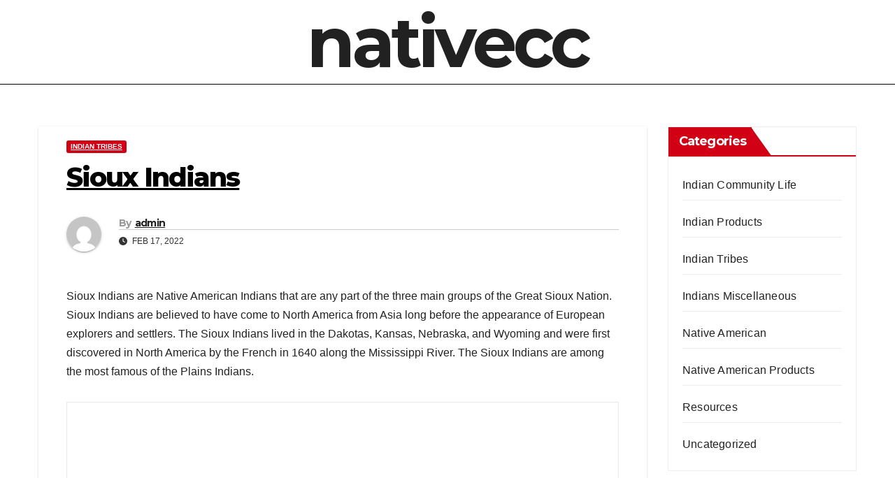

--- FILE ---
content_type: text/html; charset=UTF-8
request_url: https://nativecc.com/sioux-indians/
body_size: 16392
content:
<!DOCTYPE html>
<html lang="en-US">
<head>
	<meta charset="UTF-8">
	<meta name="viewport" content="width=device-width, initial-scale=1.0, viewport-fit=cover" />		<title>Sioux Indians &#8211; nativecc</title>
<meta name='robots' content='max-image-preview:large' />
	<style>img:is([sizes="auto" i], [sizes^="auto," i]) { contain-intrinsic-size: 3000px 1500px }</style>
	<link rel='dns-prefetch' href='//fonts.googleapis.com' />
<link rel='dns-prefetch' href='//www.googletagmanager.com' />
<link rel='dns-prefetch' href='//pagead2.googlesyndication.com' />
<link rel="alternate" type="application/rss+xml" title="nativecc &raquo; Feed" href="https://nativecc.com/feed/" />
<link rel="alternate" type="application/rss+xml" title="nativecc &raquo; Comments Feed" href="https://nativecc.com/comments/feed/" />
<link rel="alternate" type="application/rss+xml" title="nativecc &raquo; Sioux Indians Comments Feed" href="https://nativecc.com/sioux-indians/feed/" />
<script>
window._wpemojiSettings = {"baseUrl":"https:\/\/s.w.org\/images\/core\/emoji\/15.0.3\/72x72\/","ext":".png","svgUrl":"https:\/\/s.w.org\/images\/core\/emoji\/15.0.3\/svg\/","svgExt":".svg","source":{"concatemoji":"https:\/\/nativecc.com\/wp-includes\/js\/wp-emoji-release.min.js?ver=6.7.4"}};
/*! This file is auto-generated */
!function(i,n){var o,s,e;function c(e){try{var t={supportTests:e,timestamp:(new Date).valueOf()};sessionStorage.setItem(o,JSON.stringify(t))}catch(e){}}function p(e,t,n){e.clearRect(0,0,e.canvas.width,e.canvas.height),e.fillText(t,0,0);var t=new Uint32Array(e.getImageData(0,0,e.canvas.width,e.canvas.height).data),r=(e.clearRect(0,0,e.canvas.width,e.canvas.height),e.fillText(n,0,0),new Uint32Array(e.getImageData(0,0,e.canvas.width,e.canvas.height).data));return t.every(function(e,t){return e===r[t]})}function u(e,t,n){switch(t){case"flag":return n(e,"\ud83c\udff3\ufe0f\u200d\u26a7\ufe0f","\ud83c\udff3\ufe0f\u200b\u26a7\ufe0f")?!1:!n(e,"\ud83c\uddfa\ud83c\uddf3","\ud83c\uddfa\u200b\ud83c\uddf3")&&!n(e,"\ud83c\udff4\udb40\udc67\udb40\udc62\udb40\udc65\udb40\udc6e\udb40\udc67\udb40\udc7f","\ud83c\udff4\u200b\udb40\udc67\u200b\udb40\udc62\u200b\udb40\udc65\u200b\udb40\udc6e\u200b\udb40\udc67\u200b\udb40\udc7f");case"emoji":return!n(e,"\ud83d\udc26\u200d\u2b1b","\ud83d\udc26\u200b\u2b1b")}return!1}function f(e,t,n){var r="undefined"!=typeof WorkerGlobalScope&&self instanceof WorkerGlobalScope?new OffscreenCanvas(300,150):i.createElement("canvas"),a=r.getContext("2d",{willReadFrequently:!0}),o=(a.textBaseline="top",a.font="600 32px Arial",{});return e.forEach(function(e){o[e]=t(a,e,n)}),o}function t(e){var t=i.createElement("script");t.src=e,t.defer=!0,i.head.appendChild(t)}"undefined"!=typeof Promise&&(o="wpEmojiSettingsSupports",s=["flag","emoji"],n.supports={everything:!0,everythingExceptFlag:!0},e=new Promise(function(e){i.addEventListener("DOMContentLoaded",e,{once:!0})}),new Promise(function(t){var n=function(){try{var e=JSON.parse(sessionStorage.getItem(o));if("object"==typeof e&&"number"==typeof e.timestamp&&(new Date).valueOf()<e.timestamp+604800&&"object"==typeof e.supportTests)return e.supportTests}catch(e){}return null}();if(!n){if("undefined"!=typeof Worker&&"undefined"!=typeof OffscreenCanvas&&"undefined"!=typeof URL&&URL.createObjectURL&&"undefined"!=typeof Blob)try{var e="postMessage("+f.toString()+"("+[JSON.stringify(s),u.toString(),p.toString()].join(",")+"));",r=new Blob([e],{type:"text/javascript"}),a=new Worker(URL.createObjectURL(r),{name:"wpTestEmojiSupports"});return void(a.onmessage=function(e){c(n=e.data),a.terminate(),t(n)})}catch(e){}c(n=f(s,u,p))}t(n)}).then(function(e){for(var t in e)n.supports[t]=e[t],n.supports.everything=n.supports.everything&&n.supports[t],"flag"!==t&&(n.supports.everythingExceptFlag=n.supports.everythingExceptFlag&&n.supports[t]);n.supports.everythingExceptFlag=n.supports.everythingExceptFlag&&!n.supports.flag,n.DOMReady=!1,n.readyCallback=function(){n.DOMReady=!0}}).then(function(){return e}).then(function(){var e;n.supports.everything||(n.readyCallback(),(e=n.source||{}).concatemoji?t(e.concatemoji):e.wpemoji&&e.twemoji&&(t(e.twemoji),t(e.wpemoji)))}))}((window,document),window._wpemojiSettings);
</script>
<style id='wp-emoji-styles-inline-css'>

	img.wp-smiley, img.emoji {
		display: inline !important;
		border: none !important;
		box-shadow: none !important;
		height: 1em !important;
		width: 1em !important;
		margin: 0 0.07em !important;
		vertical-align: -0.1em !important;
		background: none !important;
		padding: 0 !important;
	}
</style>
<link rel='stylesheet' id='wp-block-library-css' href='https://nativecc.com/wp-includes/css/dist/block-library/style.min.css?ver=6.7.4' media='all' />
<style id='wp-block-library-theme-inline-css'>
.wp-block-audio :where(figcaption){color:#555;font-size:13px;text-align:center}.is-dark-theme .wp-block-audio :where(figcaption){color:#ffffffa6}.wp-block-audio{margin:0 0 1em}.wp-block-code{border:1px solid #ccc;border-radius:4px;font-family:Menlo,Consolas,monaco,monospace;padding:.8em 1em}.wp-block-embed :where(figcaption){color:#555;font-size:13px;text-align:center}.is-dark-theme .wp-block-embed :where(figcaption){color:#ffffffa6}.wp-block-embed{margin:0 0 1em}.blocks-gallery-caption{color:#555;font-size:13px;text-align:center}.is-dark-theme .blocks-gallery-caption{color:#ffffffa6}:root :where(.wp-block-image figcaption){color:#555;font-size:13px;text-align:center}.is-dark-theme :root :where(.wp-block-image figcaption){color:#ffffffa6}.wp-block-image{margin:0 0 1em}.wp-block-pullquote{border-bottom:4px solid;border-top:4px solid;color:currentColor;margin-bottom:1.75em}.wp-block-pullquote cite,.wp-block-pullquote footer,.wp-block-pullquote__citation{color:currentColor;font-size:.8125em;font-style:normal;text-transform:uppercase}.wp-block-quote{border-left:.25em solid;margin:0 0 1.75em;padding-left:1em}.wp-block-quote cite,.wp-block-quote footer{color:currentColor;font-size:.8125em;font-style:normal;position:relative}.wp-block-quote:where(.has-text-align-right){border-left:none;border-right:.25em solid;padding-left:0;padding-right:1em}.wp-block-quote:where(.has-text-align-center){border:none;padding-left:0}.wp-block-quote.is-large,.wp-block-quote.is-style-large,.wp-block-quote:where(.is-style-plain){border:none}.wp-block-search .wp-block-search__label{font-weight:700}.wp-block-search__button{border:1px solid #ccc;padding:.375em .625em}:where(.wp-block-group.has-background){padding:1.25em 2.375em}.wp-block-separator.has-css-opacity{opacity:.4}.wp-block-separator{border:none;border-bottom:2px solid;margin-left:auto;margin-right:auto}.wp-block-separator.has-alpha-channel-opacity{opacity:1}.wp-block-separator:not(.is-style-wide):not(.is-style-dots){width:100px}.wp-block-separator.has-background:not(.is-style-dots){border-bottom:none;height:1px}.wp-block-separator.has-background:not(.is-style-wide):not(.is-style-dots){height:2px}.wp-block-table{margin:0 0 1em}.wp-block-table td,.wp-block-table th{word-break:normal}.wp-block-table :where(figcaption){color:#555;font-size:13px;text-align:center}.is-dark-theme .wp-block-table :where(figcaption){color:#ffffffa6}.wp-block-video :where(figcaption){color:#555;font-size:13px;text-align:center}.is-dark-theme .wp-block-video :where(figcaption){color:#ffffffa6}.wp-block-video{margin:0 0 1em}:root :where(.wp-block-template-part.has-background){margin-bottom:0;margin-top:0;padding:1.25em 2.375em}
</style>
<style id='classic-theme-styles-inline-css'>
/*! This file is auto-generated */
.wp-block-button__link{color:#fff;background-color:#32373c;border-radius:9999px;box-shadow:none;text-decoration:none;padding:calc(.667em + 2px) calc(1.333em + 2px);font-size:1.125em}.wp-block-file__button{background:#32373c;color:#fff;text-decoration:none}
</style>
<style id='global-styles-inline-css'>
:root{--wp--preset--aspect-ratio--square: 1;--wp--preset--aspect-ratio--4-3: 4/3;--wp--preset--aspect-ratio--3-4: 3/4;--wp--preset--aspect-ratio--3-2: 3/2;--wp--preset--aspect-ratio--2-3: 2/3;--wp--preset--aspect-ratio--16-9: 16/9;--wp--preset--aspect-ratio--9-16: 9/16;--wp--preset--color--black: #000000;--wp--preset--color--cyan-bluish-gray: #abb8c3;--wp--preset--color--white: #ffffff;--wp--preset--color--pale-pink: #f78da7;--wp--preset--color--vivid-red: #cf2e2e;--wp--preset--color--luminous-vivid-orange: #ff6900;--wp--preset--color--luminous-vivid-amber: #fcb900;--wp--preset--color--light-green-cyan: #7bdcb5;--wp--preset--color--vivid-green-cyan: #00d084;--wp--preset--color--pale-cyan-blue: #8ed1fc;--wp--preset--color--vivid-cyan-blue: #0693e3;--wp--preset--color--vivid-purple: #9b51e0;--wp--preset--gradient--vivid-cyan-blue-to-vivid-purple: linear-gradient(135deg,rgba(6,147,227,1) 0%,rgb(155,81,224) 100%);--wp--preset--gradient--light-green-cyan-to-vivid-green-cyan: linear-gradient(135deg,rgb(122,220,180) 0%,rgb(0,208,130) 100%);--wp--preset--gradient--luminous-vivid-amber-to-luminous-vivid-orange: linear-gradient(135deg,rgba(252,185,0,1) 0%,rgba(255,105,0,1) 100%);--wp--preset--gradient--luminous-vivid-orange-to-vivid-red: linear-gradient(135deg,rgba(255,105,0,1) 0%,rgb(207,46,46) 100%);--wp--preset--gradient--very-light-gray-to-cyan-bluish-gray: linear-gradient(135deg,rgb(238,238,238) 0%,rgb(169,184,195) 100%);--wp--preset--gradient--cool-to-warm-spectrum: linear-gradient(135deg,rgb(74,234,220) 0%,rgb(151,120,209) 20%,rgb(207,42,186) 40%,rgb(238,44,130) 60%,rgb(251,105,98) 80%,rgb(254,248,76) 100%);--wp--preset--gradient--blush-light-purple: linear-gradient(135deg,rgb(255,206,236) 0%,rgb(152,150,240) 100%);--wp--preset--gradient--blush-bordeaux: linear-gradient(135deg,rgb(254,205,165) 0%,rgb(254,45,45) 50%,rgb(107,0,62) 100%);--wp--preset--gradient--luminous-dusk: linear-gradient(135deg,rgb(255,203,112) 0%,rgb(199,81,192) 50%,rgb(65,88,208) 100%);--wp--preset--gradient--pale-ocean: linear-gradient(135deg,rgb(255,245,203) 0%,rgb(182,227,212) 50%,rgb(51,167,181) 100%);--wp--preset--gradient--electric-grass: linear-gradient(135deg,rgb(202,248,128) 0%,rgb(113,206,126) 100%);--wp--preset--gradient--midnight: linear-gradient(135deg,rgb(2,3,129) 0%,rgb(40,116,252) 100%);--wp--preset--font-size--small: 13px;--wp--preset--font-size--medium: 20px;--wp--preset--font-size--large: 36px;--wp--preset--font-size--x-large: 42px;--wp--preset--spacing--20: 0.44rem;--wp--preset--spacing--30: 0.67rem;--wp--preset--spacing--40: 1rem;--wp--preset--spacing--50: 1.5rem;--wp--preset--spacing--60: 2.25rem;--wp--preset--spacing--70: 3.38rem;--wp--preset--spacing--80: 5.06rem;--wp--preset--shadow--natural: 6px 6px 9px rgba(0, 0, 0, 0.2);--wp--preset--shadow--deep: 12px 12px 50px rgba(0, 0, 0, 0.4);--wp--preset--shadow--sharp: 6px 6px 0px rgba(0, 0, 0, 0.2);--wp--preset--shadow--outlined: 6px 6px 0px -3px rgba(255, 255, 255, 1), 6px 6px rgba(0, 0, 0, 1);--wp--preset--shadow--crisp: 6px 6px 0px rgba(0, 0, 0, 1);}:where(.is-layout-flex){gap: 0.5em;}:where(.is-layout-grid){gap: 0.5em;}body .is-layout-flex{display: flex;}.is-layout-flex{flex-wrap: wrap;align-items: center;}.is-layout-flex > :is(*, div){margin: 0;}body .is-layout-grid{display: grid;}.is-layout-grid > :is(*, div){margin: 0;}:where(.wp-block-columns.is-layout-flex){gap: 2em;}:where(.wp-block-columns.is-layout-grid){gap: 2em;}:where(.wp-block-post-template.is-layout-flex){gap: 1.25em;}:where(.wp-block-post-template.is-layout-grid){gap: 1.25em;}.has-black-color{color: var(--wp--preset--color--black) !important;}.has-cyan-bluish-gray-color{color: var(--wp--preset--color--cyan-bluish-gray) !important;}.has-white-color{color: var(--wp--preset--color--white) !important;}.has-pale-pink-color{color: var(--wp--preset--color--pale-pink) !important;}.has-vivid-red-color{color: var(--wp--preset--color--vivid-red) !important;}.has-luminous-vivid-orange-color{color: var(--wp--preset--color--luminous-vivid-orange) !important;}.has-luminous-vivid-amber-color{color: var(--wp--preset--color--luminous-vivid-amber) !important;}.has-light-green-cyan-color{color: var(--wp--preset--color--light-green-cyan) !important;}.has-vivid-green-cyan-color{color: var(--wp--preset--color--vivid-green-cyan) !important;}.has-pale-cyan-blue-color{color: var(--wp--preset--color--pale-cyan-blue) !important;}.has-vivid-cyan-blue-color{color: var(--wp--preset--color--vivid-cyan-blue) !important;}.has-vivid-purple-color{color: var(--wp--preset--color--vivid-purple) !important;}.has-black-background-color{background-color: var(--wp--preset--color--black) !important;}.has-cyan-bluish-gray-background-color{background-color: var(--wp--preset--color--cyan-bluish-gray) !important;}.has-white-background-color{background-color: var(--wp--preset--color--white) !important;}.has-pale-pink-background-color{background-color: var(--wp--preset--color--pale-pink) !important;}.has-vivid-red-background-color{background-color: var(--wp--preset--color--vivid-red) !important;}.has-luminous-vivid-orange-background-color{background-color: var(--wp--preset--color--luminous-vivid-orange) !important;}.has-luminous-vivid-amber-background-color{background-color: var(--wp--preset--color--luminous-vivid-amber) !important;}.has-light-green-cyan-background-color{background-color: var(--wp--preset--color--light-green-cyan) !important;}.has-vivid-green-cyan-background-color{background-color: var(--wp--preset--color--vivid-green-cyan) !important;}.has-pale-cyan-blue-background-color{background-color: var(--wp--preset--color--pale-cyan-blue) !important;}.has-vivid-cyan-blue-background-color{background-color: var(--wp--preset--color--vivid-cyan-blue) !important;}.has-vivid-purple-background-color{background-color: var(--wp--preset--color--vivid-purple) !important;}.has-black-border-color{border-color: var(--wp--preset--color--black) !important;}.has-cyan-bluish-gray-border-color{border-color: var(--wp--preset--color--cyan-bluish-gray) !important;}.has-white-border-color{border-color: var(--wp--preset--color--white) !important;}.has-pale-pink-border-color{border-color: var(--wp--preset--color--pale-pink) !important;}.has-vivid-red-border-color{border-color: var(--wp--preset--color--vivid-red) !important;}.has-luminous-vivid-orange-border-color{border-color: var(--wp--preset--color--luminous-vivid-orange) !important;}.has-luminous-vivid-amber-border-color{border-color: var(--wp--preset--color--luminous-vivid-amber) !important;}.has-light-green-cyan-border-color{border-color: var(--wp--preset--color--light-green-cyan) !important;}.has-vivid-green-cyan-border-color{border-color: var(--wp--preset--color--vivid-green-cyan) !important;}.has-pale-cyan-blue-border-color{border-color: var(--wp--preset--color--pale-cyan-blue) !important;}.has-vivid-cyan-blue-border-color{border-color: var(--wp--preset--color--vivid-cyan-blue) !important;}.has-vivid-purple-border-color{border-color: var(--wp--preset--color--vivid-purple) !important;}.has-vivid-cyan-blue-to-vivid-purple-gradient-background{background: var(--wp--preset--gradient--vivid-cyan-blue-to-vivid-purple) !important;}.has-light-green-cyan-to-vivid-green-cyan-gradient-background{background: var(--wp--preset--gradient--light-green-cyan-to-vivid-green-cyan) !important;}.has-luminous-vivid-amber-to-luminous-vivid-orange-gradient-background{background: var(--wp--preset--gradient--luminous-vivid-amber-to-luminous-vivid-orange) !important;}.has-luminous-vivid-orange-to-vivid-red-gradient-background{background: var(--wp--preset--gradient--luminous-vivid-orange-to-vivid-red) !important;}.has-very-light-gray-to-cyan-bluish-gray-gradient-background{background: var(--wp--preset--gradient--very-light-gray-to-cyan-bluish-gray) !important;}.has-cool-to-warm-spectrum-gradient-background{background: var(--wp--preset--gradient--cool-to-warm-spectrum) !important;}.has-blush-light-purple-gradient-background{background: var(--wp--preset--gradient--blush-light-purple) !important;}.has-blush-bordeaux-gradient-background{background: var(--wp--preset--gradient--blush-bordeaux) !important;}.has-luminous-dusk-gradient-background{background: var(--wp--preset--gradient--luminous-dusk) !important;}.has-pale-ocean-gradient-background{background: var(--wp--preset--gradient--pale-ocean) !important;}.has-electric-grass-gradient-background{background: var(--wp--preset--gradient--electric-grass) !important;}.has-midnight-gradient-background{background: var(--wp--preset--gradient--midnight) !important;}.has-small-font-size{font-size: var(--wp--preset--font-size--small) !important;}.has-medium-font-size{font-size: var(--wp--preset--font-size--medium) !important;}.has-large-font-size{font-size: var(--wp--preset--font-size--large) !important;}.has-x-large-font-size{font-size: var(--wp--preset--font-size--x-large) !important;}
:where(.wp-block-post-template.is-layout-flex){gap: 1.25em;}:where(.wp-block-post-template.is-layout-grid){gap: 1.25em;}
:where(.wp-block-columns.is-layout-flex){gap: 2em;}:where(.wp-block-columns.is-layout-grid){gap: 2em;}
:root :where(.wp-block-pullquote){font-size: 1.5em;line-height: 1.6;}
</style>
<link rel='stylesheet' id='newsup-fonts-css' href='//fonts.googleapis.com/css?family=Montserrat%3A400%2C500%2C700%2C800%7CWork%2BSans%3A300%2C400%2C500%2C600%2C700%2C800%2C900%26display%3Dswap&#038;subset=latin%2Clatin-ext' media='all' />
<link rel='stylesheet' id='bootstrap-css' href='https://nativecc.com/wp-content/themes/newsup/css/bootstrap.css?ver=6.7.4' media='all' />
<link rel='stylesheet' id='newsup-style-css' href='https://nativecc.com/wp-content/themes/news-way/style.css?ver=6.7.4' media='all' />
<link rel='stylesheet' id='font-awesome-5-all-css' href='https://nativecc.com/wp-content/themes/newsup/css/font-awesome/css/all.min.css?ver=6.7.4' media='all' />
<link rel='stylesheet' id='font-awesome-4-shim-css' href='https://nativecc.com/wp-content/themes/newsup/css/font-awesome/css/v4-shims.min.css?ver=6.7.4' media='all' />
<link rel='stylesheet' id='owl-carousel-css' href='https://nativecc.com/wp-content/themes/newsup/css/owl.carousel.css?ver=6.7.4' media='all' />
<link rel='stylesheet' id='smartmenus-css' href='https://nativecc.com/wp-content/themes/newsup/css/jquery.smartmenus.bootstrap.css?ver=6.7.4' media='all' />
<link rel='stylesheet' id='newsup-custom-css-css' href='https://nativecc.com/wp-content/themes/newsup/inc/ansar/customize/css/customizer.css?ver=1.0' media='all' />
<link rel='stylesheet' id='elementor-icons-css' href='https://nativecc.com/wp-content/plugins/elementor/assets/lib/eicons/css/elementor-icons.min.css?ver=5.44.0' media='all' />
<link rel='stylesheet' id='elementor-frontend-css' href='https://nativecc.com/wp-content/plugins/elementor/assets/css/frontend.min.css?ver=3.33.5' media='all' />
<link rel='stylesheet' id='elementor-post-1164-css' href='https://nativecc.com/wp-content/uploads/elementor/css/post-1164.css?ver=1766069439' media='all' />
<link rel='stylesheet' id='elementor-pro-css' href='https://nativecc.com/wp-content/plugins/elementor-pro/assets/css/frontend.min.css?ver=3.5.1' media='all' />
<link rel='stylesheet' id='elementor-post-1165-css' href='https://nativecc.com/wp-content/uploads/elementor/css/post-1165.css?ver=1766069439' media='all' />
<link rel='stylesheet' id='eael-general-css' href='https://nativecc.com/wp-content/plugins/essential-addons-for-elementor-lite/assets/front-end/css/view/general.min.css?ver=6.5.4' media='all' />
<link rel='stylesheet' id='newsup-style-parent-css' href='https://nativecc.com/wp-content/themes/newsup/style.css?ver=6.7.4' media='all' />
<link rel='stylesheet' id='newsway-style-css' href='https://nativecc.com/wp-content/themes/news-way/style.css?ver=1.0' media='all' />
<link rel='stylesheet' id='newsway-default-css-css' href='https://nativecc.com/wp-content/themes/news-way/css/colors/default.css?ver=6.7.4' media='all' />
<link rel='stylesheet' id='elementor-gf-local-roboto-css' href='https://nativecc.com/wp-content/uploads/elementor/google-fonts/css/roboto.css?ver=1742266070' media='all' />
<link rel='stylesheet' id='elementor-gf-local-robotoslab-css' href='https://nativecc.com/wp-content/uploads/elementor/google-fonts/css/robotoslab.css?ver=1742266075' media='all' />
<script src="https://nativecc.com/wp-includes/js/jquery/jquery.min.js?ver=3.7.1" id="jquery-core-js"></script>
<script src="https://nativecc.com/wp-includes/js/jquery/jquery-migrate.min.js?ver=3.4.1" id="jquery-migrate-js"></script>
<script src="https://nativecc.com/wp-content/themes/newsup/js/navigation.js?ver=6.7.4" id="newsup-navigation-js"></script>
<script src="https://nativecc.com/wp-content/themes/newsup/js/bootstrap.js?ver=6.7.4" id="bootstrap-js"></script>
<script src="https://nativecc.com/wp-content/themes/newsup/js/owl.carousel.min.js?ver=6.7.4" id="owl-carousel-min-js"></script>
<script src="https://nativecc.com/wp-content/themes/newsup/js/jquery.smartmenus.js?ver=6.7.4" id="smartmenus-js-js"></script>
<script src="https://nativecc.com/wp-content/themes/newsup/js/jquery.smartmenus.bootstrap.js?ver=6.7.4" id="bootstrap-smartmenus-js-js"></script>
<script src="https://nativecc.com/wp-content/themes/newsup/js/jquery.marquee.js?ver=6.7.4" id="newsup-marquee-js-js"></script>
<script src="https://nativecc.com/wp-content/themes/newsup/js/main.js?ver=6.7.4" id="newsup-main-js-js"></script>
<link rel="https://api.w.org/" href="https://nativecc.com/wp-json/" /><link rel="alternate" title="JSON" type="application/json" href="https://nativecc.com/wp-json/wp/v2/posts/819" /><link rel="EditURI" type="application/rsd+xml" title="RSD" href="https://nativecc.com/xmlrpc.php?rsd" />
<meta name="generator" content="WordPress 6.7.4" />
<link rel="canonical" href="https://nativecc.com/sioux-indians/" />
<link rel='shortlink' href='https://nativecc.com/?p=819' />
<link rel="alternate" title="oEmbed (JSON)" type="application/json+oembed" href="https://nativecc.com/wp-json/oembed/1.0/embed?url=https%3A%2F%2Fnativecc.com%2Fsioux-indians%2F" />
<link rel="alternate" title="oEmbed (XML)" type="text/xml+oembed" href="https://nativecc.com/wp-json/oembed/1.0/embed?url=https%3A%2F%2Fnativecc.com%2Fsioux-indians%2F&#038;format=xml" />
<!-- start Simple Custom CSS and JS -->
<!-- end Simple Custom CSS and JS -->
<!-- start Simple Custom CSS and JS -->
<!-- end Simple Custom CSS and JS -->
<meta name="generator" content="Site Kit by Google 1.167.0" /><link rel="pingback" href="https://nativecc.com/xmlrpc.php"> 
<style type="text/css" id="custom-background-css">
    .wrapper { background-color: #eee; }
</style>

<!-- Google AdSense meta tags added by Site Kit -->
<meta name="google-adsense-platform-account" content="ca-host-pub-2644536267352236">
<meta name="google-adsense-platform-domain" content="sitekit.withgoogle.com">
<!-- End Google AdSense meta tags added by Site Kit -->
<meta name="generator" content="Elementor 3.33.5; features: additional_custom_breakpoints; settings: css_print_method-external, google_font-enabled, font_display-auto">
			<style>
				.e-con.e-parent:nth-of-type(n+4):not(.e-lazyloaded):not(.e-no-lazyload),
				.e-con.e-parent:nth-of-type(n+4):not(.e-lazyloaded):not(.e-no-lazyload) * {
					background-image: none !important;
				}
				@media screen and (max-height: 1024px) {
					.e-con.e-parent:nth-of-type(n+3):not(.e-lazyloaded):not(.e-no-lazyload),
					.e-con.e-parent:nth-of-type(n+3):not(.e-lazyloaded):not(.e-no-lazyload) * {
						background-image: none !important;
					}
				}
				@media screen and (max-height: 640px) {
					.e-con.e-parent:nth-of-type(n+2):not(.e-lazyloaded):not(.e-no-lazyload),
					.e-con.e-parent:nth-of-type(n+2):not(.e-lazyloaded):not(.e-no-lazyload) * {
						background-image: none !important;
					}
				}
			</style>
			    <style type="text/css">
            body .site-title a,
        body .site-description {
            color: ##fff;
        }

        .site-branding-text .site-title a {
                font-size: px;
            }

            @media only screen and (max-width: 640px) {
                .site-branding-text .site-title a {
                    font-size: 40px;

                }
            }

            @media only screen and (max-width: 375px) {
                .site-branding-text .site-title a {
                    font-size: 32px;

                }
            }

        </style>
    
<!-- Google AdSense snippet added by Site Kit -->
<script async src="https://pagead2.googlesyndication.com/pagead/js/adsbygoogle.js?client=ca-pub-0619860615475912&amp;host=ca-host-pub-2644536267352236" crossorigin="anonymous"></script>

<!-- End Google AdSense snippet added by Site Kit -->
</head>
<body class="post-template-default single single-post postid-819 single-format-standard wp-embed-responsive ta-hide-date-author-in-list elementor-default elementor-kit-1164">

		<div data-elementor-type="header" data-elementor-id="1165" class="elementor elementor-1165 elementor-location-header">
		<div class="elementor-section-wrap">
					<section class="elementor-section elementor-top-section elementor-element elementor-element-375c730 elementor-section-boxed elementor-section-height-default elementor-section-height-default" data-id="375c730" data-element_type="section">
						<div class="elementor-container elementor-column-gap-default">
					<div class="elementor-column elementor-col-100 elementor-top-column elementor-element elementor-element-1c4171a" data-id="1c4171a" data-element_type="column">
			<div class="elementor-widget-wrap elementor-element-populated">
						<div class="elementor-element elementor-element-78ee7a6 elementor-widget elementor-widget-heading" data-id="78ee7a6" data-element_type="widget" data-widget_type="heading.default">
				<div class="elementor-widget-container">
					<h2 class="elementor-heading-title elementor-size-default"><a href="https://nativecc.com/">nativecc</a></h2>				</div>
				</div>
					</div>
		</div>
					</div>
		</section>
				<section class="elementor-section elementor-top-section elementor-element elementor-element-663c782 elementor-section-boxed elementor-section-height-default elementor-section-height-default" data-id="663c782" data-element_type="section" data-settings="{&quot;background_background&quot;:&quot;classic&quot;}">
						<div class="elementor-container elementor-column-gap-default">
					<div class="elementor-column elementor-col-100 elementor-top-column elementor-element elementor-element-11ea277" data-id="11ea277" data-element_type="column">
			<div class="elementor-widget-wrap">
							</div>
		</div>
					</div>
		</section>
				</div>
		</div>
		<!-- =========================
     Page Content Section      
============================== -->
<main id="content" class="single-class content">
  <!--container-->
    <div class="container-fluid">
      <!--row-->
        <div class="row">
                  <div class="col-lg-9 col-md-8">
                                <div class="mg-blog-post-box"> 
                    <div class="mg-header">
                        <div class="mg-blog-category"><a class="newsup-categories category-color-1" href="https://nativecc.com/category/indian-tribes/" alt="View all posts in Indian Tribes"> 
                                 Indian Tribes
                             </a></div>                        <h1 class="title single"> <a title="Permalink to: Sioux Indians">
                            Sioux Indians</a>
                        </h1>
                                                <div class="media mg-info-author-block"> 
                                                        <a class="mg-author-pic" href="https://nativecc.com/author/admin/"> <img alt='' src='https://secure.gravatar.com/avatar/6f4a5565266f829d32a0f69d1e7f1d44?s=150&#038;d=mm&#038;r=g' srcset='https://secure.gravatar.com/avatar/6f4a5565266f829d32a0f69d1e7f1d44?s=300&#038;d=mm&#038;r=g 2x' class='avatar avatar-150 photo' height='150' width='150' decoding='async'/> </a>
                                                        <div class="media-body">
                                                            <h4 class="media-heading"><span>By</span><a href="https://nativecc.com/author/admin/">admin</a></h4>
                                                            <span class="mg-blog-date"><i class="fas fa-clock"></i> 
                                    Feb 17, 2022                                </span>
                                                        </div>
                        </div>
                                            </div>
                                        <article class="page-content-single small single">
                        <p>Sioux Indians are Native American Indians that are any part of the three main groups of the Great Sioux Nation. Sioux Indians are believed to have come to North America from Asia long before the appearance of European explorers and settlers. The Sioux Indians lived in the Dakotas, Kansas, Nebraska, and Wyoming and were first discovered in North America by the French in 1640 along the Mississippi River. The Sioux Indians are among the most famous of the Plains Indians.</p>
<table border="0" cellspacing="0" cellpadding="0" align="right">
<tbody>
<tr>
<td><ins id="aswift_0_expand" tabindex="0" title="Advertisement" aria-label="Advertisement" data-ad-status="unfilled"><ins id="aswift_0_anchor"><iframe id="aswift_0" src="https://googleads.g.doubleclick.net/pagead/ads?client=ca-pub-0619860615475912&amp;output=html&amp;h=250&amp;twa=1&amp;adk=2291190501&amp;adf=4198787129&amp;w=298&amp;fwrn=4&amp;fwrnh=100&amp;lmt=1645080174&amp;channel=5057052836&amp;ad_type=text&amp;format=298x250&amp;color_bg=FFFFFF&amp;color_border=FFFFFF&amp;color_link=2A3A52&amp;color_text=000000&amp;color_url=2A3A52&amp;url=file{b8f043770e4071302fec5a6e6fdc477566e775f5f6a23ad0c4136f32de3203a4}3A{b8f043770e4071302fec5a6e6fdc477566e775f5f6a23ad0c4136f32de3203a4}2F{b8f043770e4071302fec5a6e6fdc477566e775f5f6a23ad0c4136f32de3203a4}2F{b8f043770e4071302fec5a6e6fdc477566e775f5f6a23ad0c4136f32de3203a4}2FC{b8f043770e4071302fec5a6e6fdc477566e775f5f6a23ad0c4136f32de3203a4}3A{b8f043770e4071302fec5a6e6fdc477566e775f5f6a23ad0c4136f32de3203a4}2FUsers{b8f043770e4071302fec5a6e6fdc477566e775f5f6a23ad0c4136f32de3203a4}2FRaju{b8f043770e4071302fec5a6e6fdc477566e775f5f6a23ad0c4136f32de3203a4}2FDesktop{b8f043770e4071302fec5a6e6fdc477566e775f5f6a23ad0c4136f32de3203a4}2Fchuck{b8f043770e4071302fec5a6e6fdc477566e775f5f6a23ad0c4136f32de3203a4}2Fnativecc.com{b8f043770e4071302fec5a6e6fdc477566e775f5f6a23ad0c4136f32de3203a4}2Fnativecc.com{b8f043770e4071302fec5a6e6fdc477566e775f5f6a23ad0c4136f32de3203a4}2Fhtml{b8f043770e4071302fec5a6e6fdc477566e775f5f6a23ad0c4136f32de3203a4}2Fsioux-indians.html&amp;ea=0&amp;flash=0&amp;fwr=0&amp;rh=250&amp;rw=298&amp;wgl=1&amp;uach=[base64]&amp;dt=1645080174300&amp;bpp=67&amp;bdt=58&amp;idt=220&amp;shv=r20220215&amp;mjsv=m202202090102&amp;ptt=5&amp;saldr=sa&amp;abxe=1&amp;correlator=4686375717857&amp;frm=20&amp;pv=2&amp;ga_vid=1126726468.1645080175&amp;ga_sid=1645080175&amp;ga_hid=610277215&amp;ga_fc=0&amp;ga_wpids=UA-852501-39&amp;u_tz=330&amp;u_his=1&amp;u_h=768&amp;u_w=1366&amp;u_ah=728&amp;u_aw=1366&amp;u_cd=24&amp;u_sd=1&amp;dmc=4&amp;adx=540&amp;ady=299&amp;biw=1349&amp;bih=657&amp;scr_x=0&amp;scr_y=0&amp;eid=42530889{b8f043770e4071302fec5a6e6fdc477566e775f5f6a23ad0c4136f32de3203a4}2C42531397{b8f043770e4071302fec5a6e6fdc477566e775f5f6a23ad0c4136f32de3203a4}2C44750774{b8f043770e4071302fec5a6e6fdc477566e775f5f6a23ad0c4136f32de3203a4}2C31063222{b8f043770e4071302fec5a6e6fdc477566e775f5f6a23ad0c4136f32de3203a4}2C44758227&amp;oid=2&amp;pvsid=792423064804133&amp;pem=471&amp;uas=0&amp;nvt=1&amp;eae=2&amp;fc=640&amp;brdim=0{b8f043770e4071302fec5a6e6fdc477566e775f5f6a23ad0c4136f32de3203a4}2C0{b8f043770e4071302fec5a6e6fdc477566e775f5f6a23ad0c4136f32de3203a4}2C0{b8f043770e4071302fec5a6e6fdc477566e775f5f6a23ad0c4136f32de3203a4}2C0{b8f043770e4071302fec5a6e6fdc477566e775f5f6a23ad0c4136f32de3203a4}2C1366{b8f043770e4071302fec5a6e6fdc477566e775f5f6a23ad0c4136f32de3203a4}2C0{b8f043770e4071302fec5a6e6fdc477566e775f5f6a23ad0c4136f32de3203a4}2C1366{b8f043770e4071302fec5a6e6fdc477566e775f5f6a23ad0c4136f32de3203a4}2C728{b8f043770e4071302fec5a6e6fdc477566e775f5f6a23ad0c4136f32de3203a4}2C1366{b8f043770e4071302fec5a6e6fdc477566e775f5f6a23ad0c4136f32de3203a4}2C657&amp;vis=1&amp;rsz={b8f043770e4071302fec5a6e6fdc477566e775f5f6a23ad0c4136f32de3203a4}7C{b8f043770e4071302fec5a6e6fdc477566e775f5f6a23ad0c4136f32de3203a4}7ClE{b8f043770e4071302fec5a6e6fdc477566e775f5f6a23ad0c4136f32de3203a4}7C&amp;abl=CS&amp;pfx=0&amp;fu=0&amp;bc=31&amp;ifi=1&amp;uci=a!1&amp;fsb=1&amp;dtd=258" name="aswift_0" width="298" height="250" frameborder="0" marginwidth="0" marginheight="0" scrolling="no" sandbox="allow-forms allow-popups allow-popups-to-escape-sandbox allow-same-origin allow-scripts allow-top-navigation-by-user-activation" allowfullscreen="allowfullscreen" data-google-container-id="a!1" data-load-complete="true" data-mce-fragment="1"></iframe></ins></ins></td>
</tr>
</tbody>
</table>
<p>The Sioux Indians were nomadic and moved frequently, often following herds of buffalo. To compliment their nomadic lifestyles, the Sioux most often lodged in teepees (tipis) because they were easy to put up and tear down. Though the Sioux Indians moved around, they were a united tribe.</p>
<p>Hunting was the primary source of food for the Sioux. They ate meat from buffalo, bear, deer, and small game. Due to the fact that they were always moving, they did not plant crops, but would instead trade meat or furs with others for vegetables and other crops. Their food was shared amongst the entire tribe.</p>
<p>The religious culture of the Sioux Indians was rooted in the belief that everything had its own spirit and each spirit could change and manifest itself in a different way. The earth was the mother of all the spirits. Their ceremonious practices were centered around whichever spirit they were choosing to signify, but the Sun Dance was a regular custom that took place before each buffalo hunt where they paid tribute to the necessary spirits in hopes for a lucrative hunt.</p>
<p>Sioux Indians were lead by chiefs that had proven their worth as hunters and warriors and were able to demonstrate both wisdom and adherence to the rules for times of peace and times of war. The Sioux chiefs were very generous people, giving away much of whatever they came to possess in order to preserve harmony and show respect to others.</p>
<div align="center"></div>
        <script>
        function pinIt() {
        var e = document.createElement('script');
        e.setAttribute('type','text/javascript');
        e.setAttribute('charset','UTF-8');
        e.setAttribute('src','https://assets.pinterest.com/js/pinmarklet.js?r='+Math.random()*99999999);
        document.body.appendChild(e);
        }
        </script>
        <div class="post-share">
            <div class="post-share-icons cf">
                <a href="https://www.facebook.com/sharer.php?u=https%3A%2F%2Fnativecc.com%2Fsioux-indians%2F" class="link facebook" target="_blank" >
                    <i class="fab fa-facebook"></i>
                </a>
                <a href="http://twitter.com/share?url=https%3A%2F%2Fnativecc.com%2Fsioux-indians%2F&#038;text=Sioux%20Indians" class="link x-twitter" target="_blank">
                    <i class="fa-brands fa-x-twitter"></i>
                </a>
                <a href="mailto:?subject=Sioux%20Indians&#038;body=https%3A%2F%2Fnativecc.com%2Fsioux-indians%2F" class="link email" target="_blank" >
                    <i class="fas fa-envelope"></i>
                </a>
                <a href="https://www.linkedin.com/sharing/share-offsite/?url=https%3A%2F%2Fnativecc.com%2Fsioux-indians%2F&#038;title=Sioux%20Indians" class="link linkedin" target="_blank" >
                    <i class="fab fa-linkedin"></i>
                </a>
                <a href="https://telegram.me/share/url?url=https%3A%2F%2Fnativecc.com%2Fsioux-indians%2F&#038;text&#038;title=Sioux%20Indians" class="link telegram" target="_blank" >
                    <i class="fab fa-telegram"></i>
                </a>
                <a href="javascript:pinIt();" class="link pinterest">
                    <i class="fab fa-pinterest"></i>
                </a>
                <a class="print-r" href="javascript:window.print()">
                    <i class="fas fa-print"></i>
                </a>  
            </div>
        </div>
                            <div class="clearfix mb-3"></div>
                        
	<nav class="navigation post-navigation" aria-label="Posts">
		<h2 class="screen-reader-text">Post navigation</h2>
		<div class="nav-links"><div class="nav-previous"><a href="https://nativecc.com/shawnee-indians/" rel="prev">Shawnee Indians <div class="fa fa-angle-double-right"></div><span></span></a></div><div class="nav-next"><a href="https://nativecc.com/sioux-indian-tribe/" rel="next"><div class="fa fa-angle-double-left"></div><span></span> Sioux Indian Tribe</a></div></div>
	</nav>                                          </article>
                </div>
                        <div class="media mg-info-author-block">
            <a class="mg-author-pic" href="https://nativecc.com/author/admin/"><img alt='' src='https://secure.gravatar.com/avatar/6f4a5565266f829d32a0f69d1e7f1d44?s=150&#038;d=mm&#038;r=g' srcset='https://secure.gravatar.com/avatar/6f4a5565266f829d32a0f69d1e7f1d44?s=300&#038;d=mm&#038;r=g 2x' class='avatar avatar-150 photo' height='150' width='150' decoding='async'/></a>
                <div class="media-body">
                  <h4 class="media-heading">By <a href ="https://nativecc.com/author/admin/">admin</a></h4>
                  <p></p>
                </div>
            </div>
                <div class="mg-featured-slider p-3 mb-4">
            <!--Start mg-realated-slider -->
            <!-- mg-sec-title -->
            <div class="mg-sec-title">
                <h4>Related Post</h4>
            </div>
            <!-- // mg-sec-title -->
            <div class="row">
                <!-- featured_post -->
                                    <!-- blog -->
                    <div class="col-md-4">
                        <div class="mg-blog-post-3 minh back-img mb-md-0 mb-2" 
                        >
                            <div class="mg-blog-inner">
                                <div class="mg-blog-category"><a class="newsup-categories category-color-1" href="https://nativecc.com/category/indian-tribes/" alt="View all posts in Indian Tribes"> 
                                 Indian Tribes
                             </a></div>                                <h4 class="title"> <a href="https://nativecc.com/wampanoag-indians/" title="Permalink to: Wampanoag Indians">
                                  Wampanoag Indians</a>
                                 </h4>
                                <div class="mg-blog-meta"> 
                                                                        <span class="mg-blog-date">
                                        <i class="fas fa-clock"></i>
                                        Feb 17, 2022                                    </span>
                                            <a class="auth" href="https://nativecc.com/author/admin/">
            <i class="fas fa-user-circle"></i>admin        </a>
     
                                </div>   
                            </div>
                        </div>
                    </div>
                    <!-- blog -->
                                        <!-- blog -->
                    <div class="col-md-4">
                        <div class="mg-blog-post-3 minh back-img mb-md-0 mb-2" 
                        >
                            <div class="mg-blog-inner">
                                <div class="mg-blog-category"><a class="newsup-categories category-color-1" href="https://nativecc.com/category/indian-tribes/" alt="View all posts in Indian Tribes"> 
                                 Indian Tribes
                             </a></div>                                <h4 class="title"> <a href="https://nativecc.com/the-mohawk-tribe/" title="Permalink to: The Mohawk Tribe">
                                  The Mohawk Tribe</a>
                                 </h4>
                                <div class="mg-blog-meta"> 
                                                                        <span class="mg-blog-date">
                                        <i class="fas fa-clock"></i>
                                        Feb 17, 2022                                    </span>
                                            <a class="auth" href="https://nativecc.com/author/admin/">
            <i class="fas fa-user-circle"></i>admin        </a>
     
                                </div>   
                            </div>
                        </div>
                    </div>
                    <!-- blog -->
                                        <!-- blog -->
                    <div class="col-md-4">
                        <div class="mg-blog-post-3 minh back-img mb-md-0 mb-2" 
                        >
                            <div class="mg-blog-inner">
                                <div class="mg-blog-category"><a class="newsup-categories category-color-1" href="https://nativecc.com/category/indian-tribes/" alt="View all posts in Indian Tribes"> 
                                 Indian Tribes
                             </a></div>                                <h4 class="title"> <a href="https://nativecc.com/sioux-tribe/" title="Permalink to: Sioux Tribe">
                                  Sioux Tribe</a>
                                 </h4>
                                <div class="mg-blog-meta"> 
                                                                        <span class="mg-blog-date">
                                        <i class="fas fa-clock"></i>
                                        Feb 17, 2022                                    </span>
                                            <a class="auth" href="https://nativecc.com/author/admin/">
            <i class="fas fa-user-circle"></i>admin        </a>
     
                                </div>   
                            </div>
                        </div>
                    </div>
                    <!-- blog -->
                                </div> 
        </div>
        <!--End mg-realated-slider -->
        <div id="comments" class="comments-area mg-card-box padding-20 mb-md-0 mb-4">

		<div id="respond" class="comment-respond">
		<h3 id="reply-title" class="comment-reply-title">Leave a Reply <small><a rel="nofollow" id="cancel-comment-reply-link" href="/sioux-indians/#respond" style="display:none;">Cancel reply</a></small></h3><form action="https://nativecc.com/wp-comments-post.php" method="post" id="commentform" class="comment-form" novalidate><p class="comment-notes"><span id="email-notes">Your email address will not be published.</span> <span class="required-field-message">Required fields are marked <span class="required">*</span></span></p><p class="comment-form-comment"><label for="comment">Comment <span class="required">*</span></label> <textarea id="comment" name="comment" cols="45" rows="8" maxlength="65525" required></textarea></p><p class="comment-form-author"><label for="author">Name <span class="required">*</span></label> <input id="author" name="author" type="text" value="" size="30" maxlength="245" autocomplete="name" required /></p>
<p class="comment-form-email"><label for="email">Email <span class="required">*</span></label> <input id="email" name="email" type="email" value="" size="30" maxlength="100" aria-describedby="email-notes" autocomplete="email" required /></p>
<p class="comment-form-url"><label for="url">Website</label> <input id="url" name="url" type="url" value="" size="30" maxlength="200" autocomplete="url" /></p>
<p class="comment-form-cookies-consent"><input id="wp-comment-cookies-consent" name="wp-comment-cookies-consent" type="checkbox" value="yes" /> <label for="wp-comment-cookies-consent">Save my name, email, and website in this browser for the next time I comment.</label></p>
<p class="form-submit"><input name="submit" type="submit" id="submit" class="submit" value="Post Comment" /> <input type='hidden' name='comment_post_ID' value='819' id='comment_post_ID' />
<input type='hidden' name='comment_parent' id='comment_parent' value='0' />
</p></form>	</div><!-- #respond -->
	</div><!-- #comments -->        </div>
        <aside class="col-lg-3 col-md-4 sidebar-sticky">
                
<aside id="secondary" class="widget-area" role="complementary">
	<div id="sidebar-right" class="mg-sidebar">
		<div id="categories-2" class="mg-widget widget_categories"><div class="mg-wid-title"><h6 class="wtitle">Categories</h6></div>
			<ul>
					<li class="cat-item cat-item-10"><a href="https://nativecc.com/category/indian-community-life/">Indian Community Life</a>
</li>
	<li class="cat-item cat-item-7"><a href="https://nativecc.com/category/indian-products/">Indian Products</a>
</li>
	<li class="cat-item cat-item-8"><a href="https://nativecc.com/category/indian-tribes/">Indian Tribes</a>
</li>
	<li class="cat-item cat-item-6"><a href="https://nativecc.com/category/indians-miscellaneous/">Indians Miscellaneous</a>
</li>
	<li class="cat-item cat-item-4"><a href="https://nativecc.com/category/native-american/">Native American</a>
</li>
	<li class="cat-item cat-item-9"><a href="https://nativecc.com/category/native-american-products/">Native American Products</a>
</li>
	<li class="cat-item cat-item-13"><a href="https://nativecc.com/category/resources/">Resources</a>
</li>
	<li class="cat-item cat-item-1"><a href="https://nativecc.com/category/uncategorized/">Uncategorized</a>
</li>
			</ul>

			</div><div id="nav_menu-2" class="mg-widget widget_nav_menu"><div class="menu-main-container"><ul id="menu-main-1" class="menu"><li class="menu-item menu-item-type-taxonomy menu-item-object-category menu-item-1149"><a href="https://nativecc.com/category/native-american/">Native American</a></li>
<li class="menu-item menu-item-type-taxonomy menu-item-object-category menu-item-1150"><a href="https://nativecc.com/category/native-american-products/">Native American Products</a></li>
<li class="menu-item menu-item-type-taxonomy menu-item-object-category menu-item-1151"><a href="https://nativecc.com/category/indian-products/">Indian Products</a></li>
<li class="menu-item menu-item-type-taxonomy menu-item-object-category menu-item-1152"><a href="https://nativecc.com/category/indians-miscellaneous/">Indians Miscellaneous</a></li>
<li class="menu-item menu-item-type-taxonomy menu-item-object-category current-post-ancestor current-menu-parent current-post-parent menu-item-1153"><a href="https://nativecc.com/category/indian-tribes/">Indian Tribes</a></li>
<li class="menu-item menu-item-type-taxonomy menu-item-object-category menu-item-1154"><a href="https://nativecc.com/category/indian-community-life/">Indian Community Life</a></li>
<li class="menu-item menu-item-type-taxonomy menu-item-object-category menu-item-1155"><a href="https://nativecc.com/category/indian-community-life/">Indian Community Life</a></li>
<li class="menu-item menu-item-type-taxonomy menu-item-object-category menu-item-1156"><a href="https://nativecc.com/category/indian-products/">Indian Products</a></li>
<li class="menu-item menu-item-type-taxonomy menu-item-object-category current-post-ancestor current-menu-parent current-post-parent menu-item-1157"><a href="https://nativecc.com/category/indian-tribes/">Indian Tribes</a></li>
<li class="menu-item menu-item-type-taxonomy menu-item-object-category menu-item-1158"><a href="https://nativecc.com/category/indians-miscellaneous/">Indians Miscellaneous</a></li>
<li class="menu-item menu-item-type-taxonomy menu-item-object-category menu-item-1159"><a href="https://nativecc.com/category/native-american/">Native American</a></li>
<li class="menu-item menu-item-type-taxonomy menu-item-object-category menu-item-1160"><a href="https://nativecc.com/category/native-american-products/">Native American Products</a></li>
<li class="menu-item menu-item-type-taxonomy menu-item-object-category menu-item-1161"><a href="https://nativecc.com/category/northwest-native-american-art/">Northwest Native American Art</a></li>
</ul></div></div><div id="custom_html-5" class="widget_text mg-widget widget_custom_html"><div class="textwidget custom-html-widget"><div class="d5017cef20504203ff46765a20fb141b"></div></div></div>	</div>
</aside><!-- #secondary -->
        </aside>
        </div>
      <!--row-->
    </div>
  <!--container-->
</main>

<script>
jQuery('a,input').bind('focus', function() {
    if(!jQuery(this).closest(".menu-item").length && ( jQuery(window).width() <= 992) ) {
    jQuery('.navbar-collapse').removeClass('show');
}})
</script>
	<style>
		.wp-block-search .wp-block-search__label::before, .mg-widget .wp-block-group h2:before, .mg-sidebar .mg-widget .wtitle::before, .mg-sec-title h4::before, footer .mg-widget h6::before {
			background: inherit;
		}
	</style>
				<script>
				const lazyloadRunObserver = () => {
					const lazyloadBackgrounds = document.querySelectorAll( `.e-con.e-parent:not(.e-lazyloaded)` );
					const lazyloadBackgroundObserver = new IntersectionObserver( ( entries ) => {
						entries.forEach( ( entry ) => {
							if ( entry.isIntersecting ) {
								let lazyloadBackground = entry.target;
								if( lazyloadBackground ) {
									lazyloadBackground.classList.add( 'e-lazyloaded' );
								}
								lazyloadBackgroundObserver.unobserve( entry.target );
							}
						});
					}, { rootMargin: '200px 0px 200px 0px' } );
					lazyloadBackgrounds.forEach( ( lazyloadBackground ) => {
						lazyloadBackgroundObserver.observe( lazyloadBackground );
					} );
				};
				const events = [
					'DOMContentLoaded',
					'elementor/lazyload/observe',
				];
				events.forEach( ( event ) => {
					document.addEventListener( event, lazyloadRunObserver );
				} );
			</script>
			<link rel='stylesheet' id='widget-heading-css' href='https://nativecc.com/wp-content/plugins/elementor/assets/css/widget-heading.min.css?ver=3.33.5' media='all' />
<script src="https://nativecc.com/wp-includes/js/comment-reply.min.js?ver=6.7.4" id="comment-reply-js" async data-wp-strategy="async"></script>
<script id="eael-general-js-extra">
var localize = {"ajaxurl":"https:\/\/nativecc.com\/wp-admin\/admin-ajax.php","nonce":"705bd2d3a1","i18n":{"added":"Added ","compare":"Compare","loading":"Loading..."},"eael_translate_text":{"required_text":"is a required field","invalid_text":"Invalid","billing_text":"Billing","shipping_text":"Shipping","fg_mfp_counter_text":"of"},"page_permalink":"https:\/\/nativecc.com\/sioux-indians\/","cart_redirectition":"","cart_page_url":"","el_breakpoints":{"mobile":{"label":"Mobile Portrait","value":767,"default_value":767,"direction":"max","is_enabled":true},"mobile_extra":{"label":"Mobile Landscape","value":880,"default_value":880,"direction":"max","is_enabled":false},"tablet":{"label":"Tablet Portrait","value":1024,"default_value":1024,"direction":"max","is_enabled":true},"tablet_extra":{"label":"Tablet Landscape","value":1200,"default_value":1200,"direction":"max","is_enabled":false},"laptop":{"label":"Laptop","value":1366,"default_value":1366,"direction":"max","is_enabled":false},"widescreen":{"label":"Widescreen","value":2400,"default_value":2400,"direction":"min","is_enabled":false}}};
</script>
<script src="https://nativecc.com/wp-content/plugins/essential-addons-for-elementor-lite/assets/front-end/js/view/general.min.js?ver=6.5.4" id="eael-general-js"></script>
<script src="https://nativecc.com/wp-content/plugins/elementor/assets/js/webpack.runtime.min.js?ver=3.33.5" id="elementor-webpack-runtime-js"></script>
<script src="https://nativecc.com/wp-content/plugins/elementor/assets/js/frontend-modules.min.js?ver=3.33.5" id="elementor-frontend-modules-js"></script>
<script src="https://nativecc.com/wp-includes/js/jquery/ui/core.min.js?ver=1.13.3" id="jquery-ui-core-js"></script>
<script id="elementor-frontend-js-extra">
var EAELImageMaskingConfig = {"svg_dir_url":"https:\/\/nativecc.com\/wp-content\/plugins\/essential-addons-for-elementor-lite\/assets\/front-end\/img\/image-masking\/svg-shapes\/"};
</script>
<script id="elementor-frontend-js-before">
var elementorFrontendConfig = {"environmentMode":{"edit":false,"wpPreview":false,"isScriptDebug":false},"i18n":{"shareOnFacebook":"Share on Facebook","shareOnTwitter":"Share on Twitter","pinIt":"Pin it","download":"Download","downloadImage":"Download image","fullscreen":"Fullscreen","zoom":"Zoom","share":"Share","playVideo":"Play Video","previous":"Previous","next":"Next","close":"Close","a11yCarouselPrevSlideMessage":"Previous slide","a11yCarouselNextSlideMessage":"Next slide","a11yCarouselFirstSlideMessage":"This is the first slide","a11yCarouselLastSlideMessage":"This is the last slide","a11yCarouselPaginationBulletMessage":"Go to slide"},"is_rtl":false,"breakpoints":{"xs":0,"sm":480,"md":768,"lg":1025,"xl":1440,"xxl":1600},"responsive":{"breakpoints":{"mobile":{"label":"Mobile Portrait","value":767,"default_value":767,"direction":"max","is_enabled":true},"mobile_extra":{"label":"Mobile Landscape","value":880,"default_value":880,"direction":"max","is_enabled":false},"tablet":{"label":"Tablet Portrait","value":1024,"default_value":1024,"direction":"max","is_enabled":true},"tablet_extra":{"label":"Tablet Landscape","value":1200,"default_value":1200,"direction":"max","is_enabled":false},"laptop":{"label":"Laptop","value":1366,"default_value":1366,"direction":"max","is_enabled":false},"widescreen":{"label":"Widescreen","value":2400,"default_value":2400,"direction":"min","is_enabled":false}},"hasCustomBreakpoints":false},"version":"3.33.5","is_static":false,"experimentalFeatures":{"additional_custom_breakpoints":true,"theme_builder_v2":true,"home_screen":true,"global_classes_should_enforce_capabilities":true,"e_variables":true,"cloud-library":true,"e_opt_in_v4_page":true,"import-export-customization":true,"form-submissions":true},"urls":{"assets":"https:\/\/nativecc.com\/wp-content\/plugins\/elementor\/assets\/","ajaxurl":"https:\/\/nativecc.com\/wp-admin\/admin-ajax.php","uploadUrl":"https:\/\/nativecc.com\/wp-content\/uploads"},"nonces":{"floatingButtonsClickTracking":"97a547cc12"},"swiperClass":"swiper","settings":{"page":[],"editorPreferences":[]},"kit":{"active_breakpoints":["viewport_mobile","viewport_tablet"],"global_image_lightbox":"yes","lightbox_enable_counter":"yes","lightbox_enable_fullscreen":"yes","lightbox_enable_zoom":"yes","lightbox_enable_share":"yes","lightbox_title_src":"title","lightbox_description_src":"description"},"post":{"id":819,"title":"Sioux%20Indians%20%E2%80%93%20nativecc","excerpt":"","featuredImage":false}};
</script>
<script src="https://nativecc.com/wp-content/plugins/elementor/assets/js/frontend.min.js?ver=3.33.5" id="elementor-frontend-js"></script>
<script src="https://nativecc.com/wp-content/themes/newsup/js/custom.js?ver=6.7.4" id="newsup-custom-js"></script>
<script src="https://nativecc.com/wp-content/themes/newsup/js/custom-time.js?ver=6.7.4" id="newsup-custom-time-js"></script>
<script src="https://nativecc.com/wp-content/plugins/elementor-pro/assets/js/webpack-pro.runtime.min.js?ver=3.5.1" id="elementor-pro-webpack-runtime-js"></script>
<script id="elementor-pro-frontend-js-before">
var ElementorProFrontendConfig = {"ajaxurl":"https:\/\/nativecc.com\/wp-admin\/admin-ajax.php","nonce":"531443a5ed","urls":{"assets":"https:\/\/nativecc.com\/wp-content\/plugins\/elementor-pro\/assets\/","rest":"https:\/\/nativecc.com\/wp-json\/"},"i18n":{"toc_no_headings_found":"No headings were found on this page."},"shareButtonsNetworks":{"facebook":{"title":"Facebook","has_counter":true},"twitter":{"title":"Twitter"},"linkedin":{"title":"LinkedIn","has_counter":true},"pinterest":{"title":"Pinterest","has_counter":true},"reddit":{"title":"Reddit","has_counter":true},"vk":{"title":"VK","has_counter":true},"odnoklassniki":{"title":"OK","has_counter":true},"tumblr":{"title":"Tumblr"},"digg":{"title":"Digg"},"skype":{"title":"Skype"},"stumbleupon":{"title":"StumbleUpon","has_counter":true},"mix":{"title":"Mix"},"telegram":{"title":"Telegram"},"pocket":{"title":"Pocket","has_counter":true},"xing":{"title":"XING","has_counter":true},"whatsapp":{"title":"WhatsApp"},"email":{"title":"Email"},"print":{"title":"Print"}},"facebook_sdk":{"lang":"en_US","app_id":""},"lottie":{"defaultAnimationUrl":"https:\/\/nativecc.com\/wp-content\/plugins\/elementor-pro\/modules\/lottie\/assets\/animations\/default.json"}};
</script>
<script src="https://nativecc.com/wp-content/plugins/elementor-pro/assets/js/frontend.min.js?ver=3.5.1" id="elementor-pro-frontend-js"></script>
<script src="https://nativecc.com/wp-content/plugins/elementor-pro/assets/js/preloaded-elements-handlers.min.js?ver=3.5.1" id="pro-preloaded-elements-handlers-js"></script>
	<script>
	/(trident|msie)/i.test(navigator.userAgent)&&document.getElementById&&window.addEventListener&&window.addEventListener("hashchange",function(){var t,e=location.hash.substring(1);/^[A-z0-9_-]+$/.test(e)&&(t=document.getElementById(e))&&(/^(?:a|select|input|button|textarea)$/i.test(t.tagName)||(t.tabIndex=-1),t.focus())},!1);
	</script>
	
</body>
</html>

<!-- =^..^= Cached =^..^= -->

--- FILE ---
content_type: text/html; charset=utf-8
request_url: https://www.google.com/recaptcha/api2/aframe
body_size: 269
content:
<!DOCTYPE HTML><html><head><meta http-equiv="content-type" content="text/html; charset=UTF-8"></head><body><script nonce="nMRq_G5BrCFqkRVYnFa29w">/** Anti-fraud and anti-abuse applications only. See google.com/recaptcha */ try{var clients={'sodar':'https://pagead2.googlesyndication.com/pagead/sodar?'};window.addEventListener("message",function(a){try{if(a.source===window.parent){var b=JSON.parse(a.data);var c=clients[b['id']];if(c){var d=document.createElement('img');d.src=c+b['params']+'&rc='+(localStorage.getItem("rc::a")?sessionStorage.getItem("rc::b"):"");window.document.body.appendChild(d);sessionStorage.setItem("rc::e",parseInt(sessionStorage.getItem("rc::e")||0)+1);localStorage.setItem("rc::h",'1768607828339');}}}catch(b){}});window.parent.postMessage("_grecaptcha_ready", "*");}catch(b){}</script></body></html>

--- FILE ---
content_type: text/css
request_url: https://nativecc.com/wp-content/uploads/elementor/css/post-1165.css?ver=1766069439
body_size: 15
content:
.elementor-1165 .elementor-element.elementor-element-78ee7a6{text-align:center;}.elementor-1165 .elementor-element.elementor-element-78ee7a6 .elementor-heading-title{font-size:100px;}.elementor-1165 .elementor-element.elementor-element-663c782:not(.elementor-motion-effects-element-type-background), .elementor-1165 .elementor-element.elementor-element-663c782 > .elementor-motion-effects-container > .elementor-motion-effects-layer{background-color:#000000;}.elementor-1165 .elementor-element.elementor-element-663c782{transition:background 0.3s, border 0.3s, border-radius 0.3s, box-shadow 0.3s;}.elementor-1165 .elementor-element.elementor-element-663c782 > .elementor-background-overlay{transition:background 0.3s, border-radius 0.3s, opacity 0.3s;}